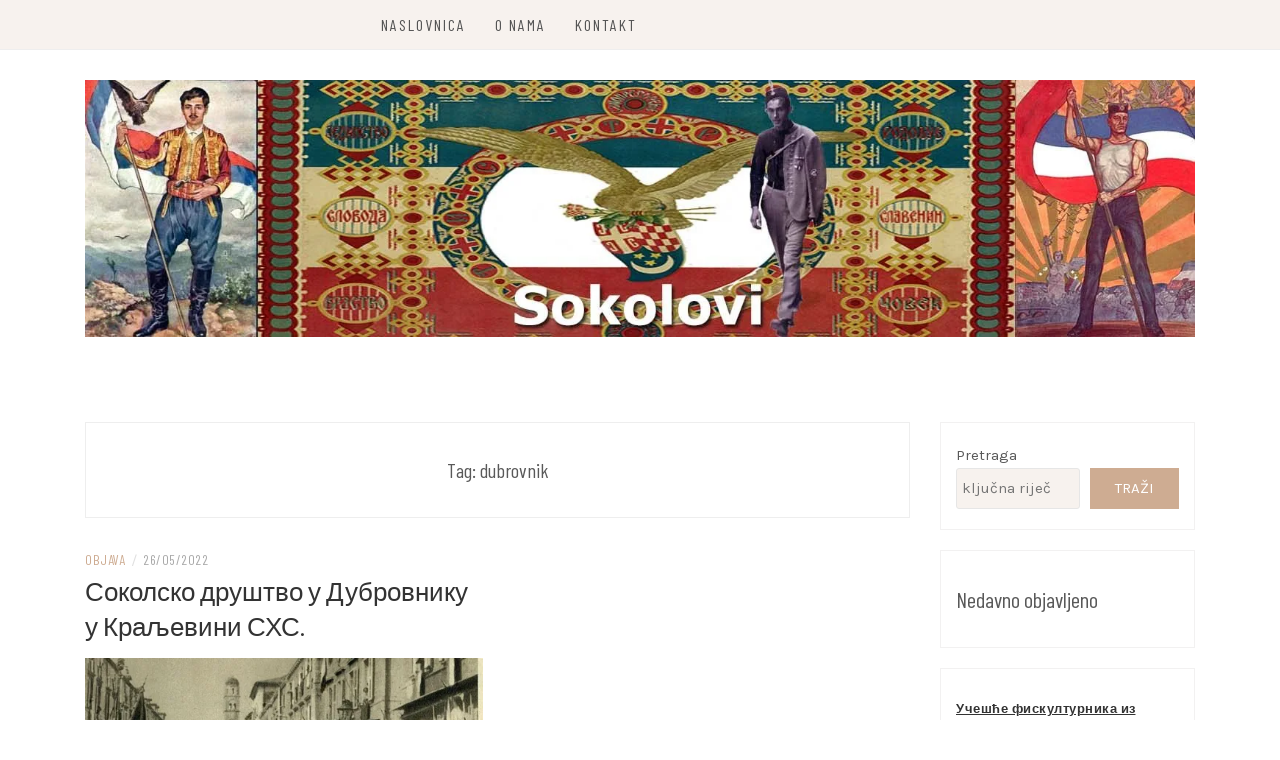

--- FILE ---
content_type: text/html; charset=UTF-8
request_url: https://soko.srbica.org/tag/dubrovnik/
body_size: 12867
content:
<!DOCTYPE html>
<html lang="en-US">
<head>
    <meta charset="UTF-8"/>
	<meta http-equiv="X-UA-Compatible" content="IE=edge"/>
	<meta name="viewport" content="width=device-width, initial-scale=1"/>
	<link rel="profile" href="http://gmpg.org/xfn/11" />
    <meta name='robots' content='index, follow, max-image-preview:large, max-snippet:-1, max-video-preview:-1' />

	<!-- This site is optimized with the Yoast SEO plugin v26.6 - https://yoast.com/wordpress/plugins/seo/ -->
	<title>dubrovnik Archives - Sokolovi</title>
	<link rel="canonical" href="https://soko.srbica.org/tag/dubrovnik/" />
	<meta property="og:locale" content="en_US" />
	<meta property="og:type" content="article" />
	<meta property="og:title" content="dubrovnik Archives - Sokolovi" />
	<meta property="og:url" content="https://soko.srbica.org/tag/dubrovnik/" />
	<meta property="og:site_name" content="Sokolovi" />
	<meta name="twitter:card" content="summary_large_image" />
	<script type="application/ld+json" class="yoast-schema-graph">{"@context":"https://schema.org","@graph":[{"@type":"CollectionPage","@id":"https://soko.srbica.org/tag/dubrovnik/","url":"https://soko.srbica.org/tag/dubrovnik/","name":"dubrovnik Archives - Sokolovi","isPartOf":{"@id":"https://soko.srbica.org/#website"},"primaryImageOfPage":{"@id":"https://soko.srbica.org/tag/dubrovnik/#primaryimage"},"image":{"@id":"https://soko.srbica.org/tag/dubrovnik/#primaryimage"},"thumbnailUrl":"https://i0.wp.com/soko.srbica.org/wp-content/uploads/2022/05/kralj-u-Dubrovniku.jpg?fit=1024%2C897&ssl=1","breadcrumb":{"@id":"https://soko.srbica.org/tag/dubrovnik/#breadcrumb"},"inLanguage":"en-US"},{"@type":"ImageObject","inLanguage":"en-US","@id":"https://soko.srbica.org/tag/dubrovnik/#primaryimage","url":"https://i0.wp.com/soko.srbica.org/wp-content/uploads/2022/05/kralj-u-Dubrovniku.jpg?fit=1024%2C897&ssl=1","contentUrl":"https://i0.wp.com/soko.srbica.org/wp-content/uploads/2022/05/kralj-u-Dubrovniku.jpg?fit=1024%2C897&ssl=1","width":1024,"height":897},{"@type":"BreadcrumbList","@id":"https://soko.srbica.org/tag/dubrovnik/#breadcrumb","itemListElement":[{"@type":"ListItem","position":1,"name":"Home","item":"https://soko.srbica.org/"},{"@type":"ListItem","position":2,"name":"dubrovnik"}]},{"@type":"WebSite","@id":"https://soko.srbica.org/#website","url":"https://soko.srbica.org/","name":"Sokolovi","description":"U sjećanje na ubijenog sokola Iliju Boškovića","publisher":{"@id":"https://soko.srbica.org/#organization"},"potentialAction":[{"@type":"SearchAction","target":{"@type":"EntryPoint","urlTemplate":"https://soko.srbica.org/?s={search_term_string}"},"query-input":{"@type":"PropertyValueSpecification","valueRequired":true,"valueName":"search_term_string"}}],"inLanguage":"en-US"},{"@type":"Organization","@id":"https://soko.srbica.org/#organization","name":"Sokolovi","url":"https://soko.srbica.org/","logo":{"@type":"ImageObject","inLanguage":"en-US","@id":"https://soko.srbica.org/#/schema/logo/image/","url":"https://i0.wp.com/soko.srbica.org/wp-content/uploads/2022/02/ilija-boskovic-soko.jpg?fit=675%2C450&ssl=1","contentUrl":"https://i0.wp.com/soko.srbica.org/wp-content/uploads/2022/02/ilija-boskovic-soko.jpg?fit=675%2C450&ssl=1","width":675,"height":450,"caption":"Sokolovi"},"image":{"@id":"https://soko.srbica.org/#/schema/logo/image/"}}]}</script>
	<!-- / Yoast SEO plugin. -->


<link rel='dns-prefetch' href='//stats.wp.com' />
<link rel='dns-prefetch' href='//fonts.googleapis.com' />
<link rel='preconnect' href='//i0.wp.com' />
<link rel='preconnect' href='//c0.wp.com' />
<link rel="alternate" type="application/rss+xml" title="Sokolovi &raquo; Feed" href="https://soko.srbica.org/feed/" />
<link rel="alternate" type="application/rss+xml" title="Sokolovi &raquo; Comments Feed" href="https://soko.srbica.org/comments/feed/" />
<link rel="alternate" type="application/rss+xml" title="Sokolovi &raquo; dubrovnik Tag Feed" href="https://soko.srbica.org/tag/dubrovnik/feed/" />
<style id='wp-img-auto-sizes-contain-inline-css' type='text/css'>
img:is([sizes=auto i],[sizes^="auto," i]){contain-intrinsic-size:3000px 1500px}
/*# sourceURL=wp-img-auto-sizes-contain-inline-css */
</style>
<style id='wp-emoji-styles-inline-css' type='text/css'>

	img.wp-smiley, img.emoji {
		display: inline !important;
		border: none !important;
		box-shadow: none !important;
		height: 1em !important;
		width: 1em !important;
		margin: 0 0.07em !important;
		vertical-align: -0.1em !important;
		background: none !important;
		padding: 0 !important;
	}
/*# sourceURL=wp-emoji-styles-inline-css */
</style>
<style id='wp-block-library-inline-css' type='text/css'>
:root{--wp-block-synced-color:#7a00df;--wp-block-synced-color--rgb:122,0,223;--wp-bound-block-color:var(--wp-block-synced-color);--wp-editor-canvas-background:#ddd;--wp-admin-theme-color:#007cba;--wp-admin-theme-color--rgb:0,124,186;--wp-admin-theme-color-darker-10:#006ba1;--wp-admin-theme-color-darker-10--rgb:0,107,160.5;--wp-admin-theme-color-darker-20:#005a87;--wp-admin-theme-color-darker-20--rgb:0,90,135;--wp-admin-border-width-focus:2px}@media (min-resolution:192dpi){:root{--wp-admin-border-width-focus:1.5px}}.wp-element-button{cursor:pointer}:root .has-very-light-gray-background-color{background-color:#eee}:root .has-very-dark-gray-background-color{background-color:#313131}:root .has-very-light-gray-color{color:#eee}:root .has-very-dark-gray-color{color:#313131}:root .has-vivid-green-cyan-to-vivid-cyan-blue-gradient-background{background:linear-gradient(135deg,#00d084,#0693e3)}:root .has-purple-crush-gradient-background{background:linear-gradient(135deg,#34e2e4,#4721fb 50%,#ab1dfe)}:root .has-hazy-dawn-gradient-background{background:linear-gradient(135deg,#faaca8,#dad0ec)}:root .has-subdued-olive-gradient-background{background:linear-gradient(135deg,#fafae1,#67a671)}:root .has-atomic-cream-gradient-background{background:linear-gradient(135deg,#fdd79a,#004a59)}:root .has-nightshade-gradient-background{background:linear-gradient(135deg,#330968,#31cdcf)}:root .has-midnight-gradient-background{background:linear-gradient(135deg,#020381,#2874fc)}:root{--wp--preset--font-size--normal:16px;--wp--preset--font-size--huge:42px}.has-regular-font-size{font-size:1em}.has-larger-font-size{font-size:2.625em}.has-normal-font-size{font-size:var(--wp--preset--font-size--normal)}.has-huge-font-size{font-size:var(--wp--preset--font-size--huge)}.has-text-align-center{text-align:center}.has-text-align-left{text-align:left}.has-text-align-right{text-align:right}.has-fit-text{white-space:nowrap!important}#end-resizable-editor-section{display:none}.aligncenter{clear:both}.items-justified-left{justify-content:flex-start}.items-justified-center{justify-content:center}.items-justified-right{justify-content:flex-end}.items-justified-space-between{justify-content:space-between}.screen-reader-text{border:0;clip-path:inset(50%);height:1px;margin:-1px;overflow:hidden;padding:0;position:absolute;width:1px;word-wrap:normal!important}.screen-reader-text:focus{background-color:#ddd;clip-path:none;color:#444;display:block;font-size:1em;height:auto;left:5px;line-height:normal;padding:15px 23px 14px;text-decoration:none;top:5px;width:auto;z-index:100000}html :where(.has-border-color){border-style:solid}html :where([style*=border-top-color]){border-top-style:solid}html :where([style*=border-right-color]){border-right-style:solid}html :where([style*=border-bottom-color]){border-bottom-style:solid}html :where([style*=border-left-color]){border-left-style:solid}html :where([style*=border-width]){border-style:solid}html :where([style*=border-top-width]){border-top-style:solid}html :where([style*=border-right-width]){border-right-style:solid}html :where([style*=border-bottom-width]){border-bottom-style:solid}html :where([style*=border-left-width]){border-left-style:solid}html :where(img[class*=wp-image-]){height:auto;max-width:100%}:where(figure){margin:0 0 1em}html :where(.is-position-sticky){--wp-admin--admin-bar--position-offset:var(--wp-admin--admin-bar--height,0px)}@media screen and (max-width:600px){html :where(.is-position-sticky){--wp-admin--admin-bar--position-offset:0px}}

/*# sourceURL=wp-block-library-inline-css */
</style><style id='wp-block-archives-inline-css' type='text/css'>
.wp-block-archives{box-sizing:border-box}.wp-block-archives-dropdown label{display:block}
/*# sourceURL=https://c0.wp.com/c/6.9/wp-includes/blocks/archives/style.min.css */
</style>
<style id='wp-block-heading-inline-css' type='text/css'>
h1:where(.wp-block-heading).has-background,h2:where(.wp-block-heading).has-background,h3:where(.wp-block-heading).has-background,h4:where(.wp-block-heading).has-background,h5:where(.wp-block-heading).has-background,h6:where(.wp-block-heading).has-background{padding:1.25em 2.375em}h1.has-text-align-left[style*=writing-mode]:where([style*=vertical-lr]),h1.has-text-align-right[style*=writing-mode]:where([style*=vertical-rl]),h2.has-text-align-left[style*=writing-mode]:where([style*=vertical-lr]),h2.has-text-align-right[style*=writing-mode]:where([style*=vertical-rl]),h3.has-text-align-left[style*=writing-mode]:where([style*=vertical-lr]),h3.has-text-align-right[style*=writing-mode]:where([style*=vertical-rl]),h4.has-text-align-left[style*=writing-mode]:where([style*=vertical-lr]),h4.has-text-align-right[style*=writing-mode]:where([style*=vertical-rl]),h5.has-text-align-left[style*=writing-mode]:where([style*=vertical-lr]),h5.has-text-align-right[style*=writing-mode]:where([style*=vertical-rl]),h6.has-text-align-left[style*=writing-mode]:where([style*=vertical-lr]),h6.has-text-align-right[style*=writing-mode]:where([style*=vertical-rl]){rotate:180deg}
/*# sourceURL=https://c0.wp.com/c/6.9/wp-includes/blocks/heading/style.min.css */
</style>
<style id='wp-block-latest-posts-inline-css' type='text/css'>
.wp-block-latest-posts{box-sizing:border-box}.wp-block-latest-posts.alignleft{margin-right:2em}.wp-block-latest-posts.alignright{margin-left:2em}.wp-block-latest-posts.wp-block-latest-posts__list{list-style:none}.wp-block-latest-posts.wp-block-latest-posts__list li{clear:both;overflow-wrap:break-word}.wp-block-latest-posts.is-grid{display:flex;flex-wrap:wrap}.wp-block-latest-posts.is-grid li{margin:0 1.25em 1.25em 0;width:100%}@media (min-width:600px){.wp-block-latest-posts.columns-2 li{width:calc(50% - .625em)}.wp-block-latest-posts.columns-2 li:nth-child(2n){margin-right:0}.wp-block-latest-posts.columns-3 li{width:calc(33.33333% - .83333em)}.wp-block-latest-posts.columns-3 li:nth-child(3n){margin-right:0}.wp-block-latest-posts.columns-4 li{width:calc(25% - .9375em)}.wp-block-latest-posts.columns-4 li:nth-child(4n){margin-right:0}.wp-block-latest-posts.columns-5 li{width:calc(20% - 1em)}.wp-block-latest-posts.columns-5 li:nth-child(5n){margin-right:0}.wp-block-latest-posts.columns-6 li{width:calc(16.66667% - 1.04167em)}.wp-block-latest-posts.columns-6 li:nth-child(6n){margin-right:0}}:root :where(.wp-block-latest-posts.is-grid){padding:0}:root :where(.wp-block-latest-posts.wp-block-latest-posts__list){padding-left:0}.wp-block-latest-posts__post-author,.wp-block-latest-posts__post-date{display:block;font-size:.8125em}.wp-block-latest-posts__post-excerpt,.wp-block-latest-posts__post-full-content{margin-bottom:1em;margin-top:.5em}.wp-block-latest-posts__featured-image a{display:inline-block}.wp-block-latest-posts__featured-image img{height:auto;max-width:100%;width:auto}.wp-block-latest-posts__featured-image.alignleft{float:left;margin-right:1em}.wp-block-latest-posts__featured-image.alignright{float:right;margin-left:1em}.wp-block-latest-posts__featured-image.aligncenter{margin-bottom:1em;text-align:center}
/*# sourceURL=https://c0.wp.com/c/6.9/wp-includes/blocks/latest-posts/style.min.css */
</style>
<style id='wp-block-list-inline-css' type='text/css'>
ol,ul{box-sizing:border-box}:root :where(.wp-block-list.has-background){padding:1.25em 2.375em}
/*# sourceURL=https://c0.wp.com/c/6.9/wp-includes/blocks/list/style.min.css */
</style>
<style id='wp-block-search-inline-css' type='text/css'>
.wp-block-search__button{margin-left:10px;word-break:normal}.wp-block-search__button.has-icon{line-height:0}.wp-block-search__button svg{height:1.25em;min-height:24px;min-width:24px;width:1.25em;fill:currentColor;vertical-align:text-bottom}:where(.wp-block-search__button){border:1px solid #ccc;padding:6px 10px}.wp-block-search__inside-wrapper{display:flex;flex:auto;flex-wrap:nowrap;max-width:100%}.wp-block-search__label{width:100%}.wp-block-search.wp-block-search__button-only .wp-block-search__button{box-sizing:border-box;display:flex;flex-shrink:0;justify-content:center;margin-left:0;max-width:100%}.wp-block-search.wp-block-search__button-only .wp-block-search__inside-wrapper{min-width:0!important;transition-property:width}.wp-block-search.wp-block-search__button-only .wp-block-search__input{flex-basis:100%;transition-duration:.3s}.wp-block-search.wp-block-search__button-only.wp-block-search__searchfield-hidden,.wp-block-search.wp-block-search__button-only.wp-block-search__searchfield-hidden .wp-block-search__inside-wrapper{overflow:hidden}.wp-block-search.wp-block-search__button-only.wp-block-search__searchfield-hidden .wp-block-search__input{border-left-width:0!important;border-right-width:0!important;flex-basis:0;flex-grow:0;margin:0;min-width:0!important;padding-left:0!important;padding-right:0!important;width:0!important}:where(.wp-block-search__input){appearance:none;border:1px solid #949494;flex-grow:1;font-family:inherit;font-size:inherit;font-style:inherit;font-weight:inherit;letter-spacing:inherit;line-height:inherit;margin-left:0;margin-right:0;min-width:3rem;padding:8px;text-decoration:unset!important;text-transform:inherit}:where(.wp-block-search__button-inside .wp-block-search__inside-wrapper){background-color:#fff;border:1px solid #949494;box-sizing:border-box;padding:4px}:where(.wp-block-search__button-inside .wp-block-search__inside-wrapper) .wp-block-search__input{border:none;border-radius:0;padding:0 4px}:where(.wp-block-search__button-inside .wp-block-search__inside-wrapper) .wp-block-search__input:focus{outline:none}:where(.wp-block-search__button-inside .wp-block-search__inside-wrapper) :where(.wp-block-search__button){padding:4px 8px}.wp-block-search.aligncenter .wp-block-search__inside-wrapper{margin:auto}.wp-block[data-align=right] .wp-block-search.wp-block-search__button-only .wp-block-search__inside-wrapper{float:right}
/*# sourceURL=https://c0.wp.com/c/6.9/wp-includes/blocks/search/style.min.css */
</style>
<style id='wp-block-group-inline-css' type='text/css'>
.wp-block-group{box-sizing:border-box}:where(.wp-block-group.wp-block-group-is-layout-constrained){position:relative}
/*# sourceURL=https://c0.wp.com/c/6.9/wp-includes/blocks/group/style.min.css */
</style>
<style id='wp-block-paragraph-inline-css' type='text/css'>
.is-small-text{font-size:.875em}.is-regular-text{font-size:1em}.is-large-text{font-size:2.25em}.is-larger-text{font-size:3em}.has-drop-cap:not(:focus):first-letter{float:left;font-size:8.4em;font-style:normal;font-weight:100;line-height:.68;margin:.05em .1em 0 0;text-transform:uppercase}body.rtl .has-drop-cap:not(:focus):first-letter{float:none;margin-left:.1em}p.has-drop-cap.has-background{overflow:hidden}:root :where(p.has-background){padding:1.25em 2.375em}:where(p.has-text-color:not(.has-link-color)) a{color:inherit}p.has-text-align-left[style*="writing-mode:vertical-lr"],p.has-text-align-right[style*="writing-mode:vertical-rl"]{rotate:180deg}
/*# sourceURL=https://c0.wp.com/c/6.9/wp-includes/blocks/paragraph/style.min.css */
</style>
<style id='global-styles-inline-css' type='text/css'>
:root{--wp--preset--aspect-ratio--square: 1;--wp--preset--aspect-ratio--4-3: 4/3;--wp--preset--aspect-ratio--3-4: 3/4;--wp--preset--aspect-ratio--3-2: 3/2;--wp--preset--aspect-ratio--2-3: 2/3;--wp--preset--aspect-ratio--16-9: 16/9;--wp--preset--aspect-ratio--9-16: 9/16;--wp--preset--color--black: #000000;--wp--preset--color--cyan-bluish-gray: #abb8c3;--wp--preset--color--white: #ffffff;--wp--preset--color--pale-pink: #f78da7;--wp--preset--color--vivid-red: #cf2e2e;--wp--preset--color--luminous-vivid-orange: #ff6900;--wp--preset--color--luminous-vivid-amber: #fcb900;--wp--preset--color--light-green-cyan: #7bdcb5;--wp--preset--color--vivid-green-cyan: #00d084;--wp--preset--color--pale-cyan-blue: #8ed1fc;--wp--preset--color--vivid-cyan-blue: #0693e3;--wp--preset--color--vivid-purple: #9b51e0;--wp--preset--gradient--vivid-cyan-blue-to-vivid-purple: linear-gradient(135deg,rgb(6,147,227) 0%,rgb(155,81,224) 100%);--wp--preset--gradient--light-green-cyan-to-vivid-green-cyan: linear-gradient(135deg,rgb(122,220,180) 0%,rgb(0,208,130) 100%);--wp--preset--gradient--luminous-vivid-amber-to-luminous-vivid-orange: linear-gradient(135deg,rgb(252,185,0) 0%,rgb(255,105,0) 100%);--wp--preset--gradient--luminous-vivid-orange-to-vivid-red: linear-gradient(135deg,rgb(255,105,0) 0%,rgb(207,46,46) 100%);--wp--preset--gradient--very-light-gray-to-cyan-bluish-gray: linear-gradient(135deg,rgb(238,238,238) 0%,rgb(169,184,195) 100%);--wp--preset--gradient--cool-to-warm-spectrum: linear-gradient(135deg,rgb(74,234,220) 0%,rgb(151,120,209) 20%,rgb(207,42,186) 40%,rgb(238,44,130) 60%,rgb(251,105,98) 80%,rgb(254,248,76) 100%);--wp--preset--gradient--blush-light-purple: linear-gradient(135deg,rgb(255,206,236) 0%,rgb(152,150,240) 100%);--wp--preset--gradient--blush-bordeaux: linear-gradient(135deg,rgb(254,205,165) 0%,rgb(254,45,45) 50%,rgb(107,0,62) 100%);--wp--preset--gradient--luminous-dusk: linear-gradient(135deg,rgb(255,203,112) 0%,rgb(199,81,192) 50%,rgb(65,88,208) 100%);--wp--preset--gradient--pale-ocean: linear-gradient(135deg,rgb(255,245,203) 0%,rgb(182,227,212) 50%,rgb(51,167,181) 100%);--wp--preset--gradient--electric-grass: linear-gradient(135deg,rgb(202,248,128) 0%,rgb(113,206,126) 100%);--wp--preset--gradient--midnight: linear-gradient(135deg,rgb(2,3,129) 0%,rgb(40,116,252) 100%);--wp--preset--font-size--small: 13px;--wp--preset--font-size--medium: 20px;--wp--preset--font-size--large: 36px;--wp--preset--font-size--x-large: 42px;--wp--preset--spacing--20: 0.44rem;--wp--preset--spacing--30: 0.67rem;--wp--preset--spacing--40: 1rem;--wp--preset--spacing--50: 1.5rem;--wp--preset--spacing--60: 2.25rem;--wp--preset--spacing--70: 3.38rem;--wp--preset--spacing--80: 5.06rem;--wp--preset--shadow--natural: 6px 6px 9px rgba(0, 0, 0, 0.2);--wp--preset--shadow--deep: 12px 12px 50px rgba(0, 0, 0, 0.4);--wp--preset--shadow--sharp: 6px 6px 0px rgba(0, 0, 0, 0.2);--wp--preset--shadow--outlined: 6px 6px 0px -3px rgb(255, 255, 255), 6px 6px rgb(0, 0, 0);--wp--preset--shadow--crisp: 6px 6px 0px rgb(0, 0, 0);}:where(.is-layout-flex){gap: 0.5em;}:where(.is-layout-grid){gap: 0.5em;}body .is-layout-flex{display: flex;}.is-layout-flex{flex-wrap: wrap;align-items: center;}.is-layout-flex > :is(*, div){margin: 0;}body .is-layout-grid{display: grid;}.is-layout-grid > :is(*, div){margin: 0;}:where(.wp-block-columns.is-layout-flex){gap: 2em;}:where(.wp-block-columns.is-layout-grid){gap: 2em;}:where(.wp-block-post-template.is-layout-flex){gap: 1.25em;}:where(.wp-block-post-template.is-layout-grid){gap: 1.25em;}.has-black-color{color: var(--wp--preset--color--black) !important;}.has-cyan-bluish-gray-color{color: var(--wp--preset--color--cyan-bluish-gray) !important;}.has-white-color{color: var(--wp--preset--color--white) !important;}.has-pale-pink-color{color: var(--wp--preset--color--pale-pink) !important;}.has-vivid-red-color{color: var(--wp--preset--color--vivid-red) !important;}.has-luminous-vivid-orange-color{color: var(--wp--preset--color--luminous-vivid-orange) !important;}.has-luminous-vivid-amber-color{color: var(--wp--preset--color--luminous-vivid-amber) !important;}.has-light-green-cyan-color{color: var(--wp--preset--color--light-green-cyan) !important;}.has-vivid-green-cyan-color{color: var(--wp--preset--color--vivid-green-cyan) !important;}.has-pale-cyan-blue-color{color: var(--wp--preset--color--pale-cyan-blue) !important;}.has-vivid-cyan-blue-color{color: var(--wp--preset--color--vivid-cyan-blue) !important;}.has-vivid-purple-color{color: var(--wp--preset--color--vivid-purple) !important;}.has-black-background-color{background-color: var(--wp--preset--color--black) !important;}.has-cyan-bluish-gray-background-color{background-color: var(--wp--preset--color--cyan-bluish-gray) !important;}.has-white-background-color{background-color: var(--wp--preset--color--white) !important;}.has-pale-pink-background-color{background-color: var(--wp--preset--color--pale-pink) !important;}.has-vivid-red-background-color{background-color: var(--wp--preset--color--vivid-red) !important;}.has-luminous-vivid-orange-background-color{background-color: var(--wp--preset--color--luminous-vivid-orange) !important;}.has-luminous-vivid-amber-background-color{background-color: var(--wp--preset--color--luminous-vivid-amber) !important;}.has-light-green-cyan-background-color{background-color: var(--wp--preset--color--light-green-cyan) !important;}.has-vivid-green-cyan-background-color{background-color: var(--wp--preset--color--vivid-green-cyan) !important;}.has-pale-cyan-blue-background-color{background-color: var(--wp--preset--color--pale-cyan-blue) !important;}.has-vivid-cyan-blue-background-color{background-color: var(--wp--preset--color--vivid-cyan-blue) !important;}.has-vivid-purple-background-color{background-color: var(--wp--preset--color--vivid-purple) !important;}.has-black-border-color{border-color: var(--wp--preset--color--black) !important;}.has-cyan-bluish-gray-border-color{border-color: var(--wp--preset--color--cyan-bluish-gray) !important;}.has-white-border-color{border-color: var(--wp--preset--color--white) !important;}.has-pale-pink-border-color{border-color: var(--wp--preset--color--pale-pink) !important;}.has-vivid-red-border-color{border-color: var(--wp--preset--color--vivid-red) !important;}.has-luminous-vivid-orange-border-color{border-color: var(--wp--preset--color--luminous-vivid-orange) !important;}.has-luminous-vivid-amber-border-color{border-color: var(--wp--preset--color--luminous-vivid-amber) !important;}.has-light-green-cyan-border-color{border-color: var(--wp--preset--color--light-green-cyan) !important;}.has-vivid-green-cyan-border-color{border-color: var(--wp--preset--color--vivid-green-cyan) !important;}.has-pale-cyan-blue-border-color{border-color: var(--wp--preset--color--pale-cyan-blue) !important;}.has-vivid-cyan-blue-border-color{border-color: var(--wp--preset--color--vivid-cyan-blue) !important;}.has-vivid-purple-border-color{border-color: var(--wp--preset--color--vivid-purple) !important;}.has-vivid-cyan-blue-to-vivid-purple-gradient-background{background: var(--wp--preset--gradient--vivid-cyan-blue-to-vivid-purple) !important;}.has-light-green-cyan-to-vivid-green-cyan-gradient-background{background: var(--wp--preset--gradient--light-green-cyan-to-vivid-green-cyan) !important;}.has-luminous-vivid-amber-to-luminous-vivid-orange-gradient-background{background: var(--wp--preset--gradient--luminous-vivid-amber-to-luminous-vivid-orange) !important;}.has-luminous-vivid-orange-to-vivid-red-gradient-background{background: var(--wp--preset--gradient--luminous-vivid-orange-to-vivid-red) !important;}.has-very-light-gray-to-cyan-bluish-gray-gradient-background{background: var(--wp--preset--gradient--very-light-gray-to-cyan-bluish-gray) !important;}.has-cool-to-warm-spectrum-gradient-background{background: var(--wp--preset--gradient--cool-to-warm-spectrum) !important;}.has-blush-light-purple-gradient-background{background: var(--wp--preset--gradient--blush-light-purple) !important;}.has-blush-bordeaux-gradient-background{background: var(--wp--preset--gradient--blush-bordeaux) !important;}.has-luminous-dusk-gradient-background{background: var(--wp--preset--gradient--luminous-dusk) !important;}.has-pale-ocean-gradient-background{background: var(--wp--preset--gradient--pale-ocean) !important;}.has-electric-grass-gradient-background{background: var(--wp--preset--gradient--electric-grass) !important;}.has-midnight-gradient-background{background: var(--wp--preset--gradient--midnight) !important;}.has-small-font-size{font-size: var(--wp--preset--font-size--small) !important;}.has-medium-font-size{font-size: var(--wp--preset--font-size--medium) !important;}.has-large-font-size{font-size: var(--wp--preset--font-size--large) !important;}.has-x-large-font-size{font-size: var(--wp--preset--font-size--x-large) !important;}
/*# sourceURL=global-styles-inline-css */
</style>

<style id='classic-theme-styles-inline-css' type='text/css'>
/*! This file is auto-generated */
.wp-block-button__link{color:#fff;background-color:#32373c;border-radius:9999px;box-shadow:none;text-decoration:none;padding:calc(.667em + 2px) calc(1.333em + 2px);font-size:1.125em}.wp-block-file__button{background:#32373c;color:#fff;text-decoration:none}
/*# sourceURL=/wp-includes/css/classic-themes.min.css */
</style>
<link rel='stylesheet' id='bootstrap-css' href='https://soko.srbica.org/wp-content/themes/patricia-blog/libs/bootstrap/css/bootstrap.min.css?ver=4.4.1' type='text/css' media='all' />
<link rel='stylesheet' id='font-awesome-css' href='https://soko.srbica.org/wp-content/themes/patricia-blog/libs/font-awesome/css/all.min.css?ver=5.12.0' type='text/css' media='all' />
<link rel='stylesheet' id='chosen-css' href='https://soko.srbica.org/wp-content/themes/patricia-blog/libs/chosen/chosen.min.css?ver=1.6.2' type='text/css' media='all' />
<link rel='stylesheet' id='owl-carousel-css' href='https://soko.srbica.org/wp-content/themes/patricia-blog/libs/owl/owl.carousel.min.css?ver=2.3.4' type='text/css' media='all' />
<link rel='stylesheet' id='patricia-style-css' href='https://soko.srbica.org/wp-content/themes/patricia-blog/style.css?ver=1.1' type='text/css' media='all' />
<link rel='stylesheet' id='patricia-googlefonts-css' href='//fonts.googleapis.com/css?family=Barlow+Condensed%3A400%2C700%7CKarla%3A400%2C700&#038;subset=latin%2Clatin-ext' type='text/css' media='all' />
<script type="text/javascript" src="https://c0.wp.com/c/6.9/wp-includes/js/jquery/jquery.min.js" id="jquery-core-js"></script>
<script type="text/javascript" src="https://c0.wp.com/c/6.9/wp-includes/js/jquery/jquery-migrate.min.js" id="jquery-migrate-js"></script>
<link rel="https://api.w.org/" href="https://soko.srbica.org/wp-json/" /><link rel="alternate" title="JSON" type="application/json" href="https://soko.srbica.org/wp-json/wp/v2/tags/29" /><link rel="EditURI" type="application/rsd+xml" title="RSD" href="https://soko.srbica.org/xmlrpc.php?rsd" />
<meta name="generator" content="WordPress 6.9" />
	<style>img#wpstats{display:none}</style>
			<style type="text/css">
			.site-title,
		.site-description {
			position: absolute;
			clip: rect(1px, 1px, 1px, 1px);
		}
		</style>
	<link rel="icon" href="https://i0.wp.com/soko.srbica.org/wp-content/uploads/2022/02/cropped-sokolska-kapa.jpg?fit=32%2C32&#038;ssl=1" sizes="32x32" />
<link rel="icon" href="https://i0.wp.com/soko.srbica.org/wp-content/uploads/2022/02/cropped-sokolska-kapa.jpg?fit=192%2C192&#038;ssl=1" sizes="192x192" />
<link rel="apple-touch-icon" href="https://i0.wp.com/soko.srbica.org/wp-content/uploads/2022/02/cropped-sokolska-kapa.jpg?fit=180%2C180&#038;ssl=1" />
<meta name="msapplication-TileImage" content="https://i0.wp.com/soko.srbica.org/wp-content/uploads/2022/02/cropped-sokolska-kapa.jpg?fit=270%2C270&#038;ssl=1" />
<link rel='stylesheet' id='tiled-gallery-css' href='https://c0.wp.com/p/jetpack/15.3.1/modules/tiled-gallery/tiled-gallery/tiled-gallery.css' type='text/css' media='all' />
</head>

<body class="archive tag tag-dubrovnik tag-29 wp-custom-logo wp-theme-patricia-blog">
	    <div id="page-wrapper">
		<a class="skip-link screen-reader-text" href="#content">Skip to content</a>

		
	<div class="topbar">
		<div class="container">
		  
						  

			  
			<div class="col-md-9">
				<nav id="nav-wrapper" class="main-navigation" aria-label="Main Menu">
					
										  <button class="nav-toggle" data-toggle-target=".main-menu-modal" data-toggle-body-class="showing-main-menu-modal" aria-expanded="false" data-set-focus=".close-main-nav-toggle">
						<div class="bars">
							<div class="bar"></div>
							<div class="bar"></div>
							<div class="bar"></div>
						</div>
						<span class="dashicons" aria-hidden="true"></span>
					  </button><!-- /nav-toggle -->
					
					
					<div class="primary-menu-list main-menu-modal cover-modal" data-modal-target-string=".main-menu-modal">
						<button class="close close-main-nav-toggle" data-toggle-target=".main-menu-modal" data-toggle-body-class="showing-main-menu-modal" aria-expanded="false" data-set-focus=".main-menu-modal"></button>

						<div class="mobile-menu" aria-label="Mobile">
							<ul id="menu-glavni" class="primary-menu vtmenu nav-menu"><li id="menu-item-46" class="menu-item menu-item-type-custom menu-item-object-custom menu-item-home menu-item-46"><a href="https://soko.srbica.org/">Naslovnica</a></li>
<li id="menu-item-41" class="menu-item menu-item-type-post_type menu-item-object-page menu-item-41"><a href="https://soko.srbica.org/o-nama/">O nama</a></li>
<li id="menu-item-42" class="menu-item menu-item-type-post_type menu-item-object-page menu-item-42"><a href="https://soko.srbica.org/kontakt/">Kontakt</a></li>
</ul>						</div>
					</div>
					
				</nav><!-- #navigation -->
			</div>
			
			<div class="d-none d-sm-block col-md-1 col-sm-1 float-right">
							</div>
			
						  
			<div class="d-block d-sm-none col-md-1 float-right">
							</div>
			  
		</div><!-- container -->
	</div><!-- topbar -->


	<header id="masthead" class="site-header" >
		<div class="container">
			<div class="site-branding">
	
			  <a href="https://soko.srbica.org/" class="custom-logo-link" rel="home"><img width="1510" height="349" src="https://i0.wp.com/soko.srbica.org/wp-content/uploads/2022/02/cropped-sokolovi.jpg?fit=1510%2C349&amp;ssl=1" class="custom-logo" alt="Sokolovi" decoding="async" fetchpriority="high" srcset="https://i0.wp.com/soko.srbica.org/wp-content/uploads/2022/02/cropped-sokolovi.jpg?w=1510&amp;ssl=1 1510w, https://i0.wp.com/soko.srbica.org/wp-content/uploads/2022/02/cropped-sokolovi.jpg?resize=300%2C69&amp;ssl=1 300w, https://i0.wp.com/soko.srbica.org/wp-content/uploads/2022/02/cropped-sokolovi.jpg?resize=1024%2C237&amp;ssl=1 1024w, https://i0.wp.com/soko.srbica.org/wp-content/uploads/2022/02/cropped-sokolovi.jpg?resize=768%2C178&amp;ssl=1 768w, https://i0.wp.com/soko.srbica.org/wp-content/uploads/2022/02/cropped-sokolovi.jpg?resize=850%2C196&amp;ssl=1 850w" sizes="(max-width: 1510px) 100vw, 1510px" /></a>					<p class="site-title">
						<a href="https://soko.srbica.org/" rel="home">Sokolovi</a>
					</p>
									<h2 class="site-description">U sjećanje na ubijenog sokola Iliju Boškovića</h2>
										
			</div><!-- .site-branding -->
				
		</div><!-- container -->
			
										
	</header><!-- #masthead -->

			
		<div id="content" class="container">
		  <div class="row">
<div id="primary" class="col-md-9 col-sm-9 content-area">
		
	<div class="archive-box">
		<header class="page-header">
		<h2 class="page-title">Tag: <span>dubrovnik</span></h2>		</header><!-- .page-header -->
	</div>
			
	<div class="vt-blog-grid grid-2-col">	
	
        <article class="post  post-304 type-post status-publish format-standard has-post-thumbnail hentry category-objava tag-dubrovnik tag-kraljevina-shs">
			<div class="post-content">
			
				<div class="post-meta">
	<div class="post-meta-container">
		<span class="patricia-categories"><a href="https://soko.srbica.org/category/objava/">Objava</a></span>
		<span class="separator">/</span>
		<span class="posted-on"><time class="entry-date published updated" datetime="26/05/2022">26/05/2022</time></span>	</div>
</div>				
									<h2 class="post-title"><a href="https://soko.srbica.org/%d1%81%d0%be%d0%ba%d0%be%d0%bb%d1%81%d0%ba%d0%be-%d0%b4%d1%80%d1%83%d1%88%d1%82%d0%b2%d0%be-%d1%83-%d0%b4%d1%83%d0%b1%d1%80%d0%be%d0%b2%d0%bd%d0%b8%d0%ba%d1%83-%d1%83-%d0%ba%d1%80%d0%b0%d1%99%d0%b5/">Соколско друштво у Дубровнику у Краљевини СХС.</a></h2>
								
				<div class="patricia-thumbnail">
					<a href="https://soko.srbica.org/%d1%81%d0%be%d0%ba%d0%be%d0%bb%d1%81%d0%ba%d0%be-%d0%b4%d1%80%d1%83%d1%88%d1%82%d0%b2%d0%be-%d1%83-%d0%b4%d1%83%d0%b1%d1%80%d0%be%d0%b2%d0%bd%d0%b8%d0%ba%d1%83-%d1%83-%d0%ba%d1%80%d0%b0%d1%99%d0%b5/" title="Соколско друштво у Дубровнику у Краљевини СХС.">
						<img width="500" height="352" src="https://i0.wp.com/soko.srbica.org/wp-content/uploads/2022/05/kralj-u-Dubrovniku.jpg?resize=500%2C352&amp;ssl=1" class="attachment-patricia_blog_grid_post size-patricia_blog_grid_post wp-post-image" alt="" decoding="async" srcset="https://i0.wp.com/soko.srbica.org/wp-content/uploads/2022/05/kralj-u-Dubrovniku.jpg?resize=500%2C352&amp;ssl=1 500w, https://i0.wp.com/soko.srbica.org/wp-content/uploads/2022/05/kralj-u-Dubrovniku.jpg?resize=280%2C197&amp;ssl=1 280w, https://i0.wp.com/soko.srbica.org/wp-content/uploads/2022/05/kralj-u-Dubrovniku.jpg?zoom=2&amp;resize=500%2C352&amp;ssl=1 1000w" sizes="(max-width: 500px) 100vw, 500px" />					</a>
				</div>
				
				<div class="entry-summary">
					<p>На Видовданском соколском сабору одржаном 1919. у Новом Саду сви соколски савези ујединили су се у Соколски Савез С.Х.С. На Сабору су као&hellip;</p>
				</div>
				<span class="readmore">
					<a href="https://soko.srbica.org/%d1%81%d0%be%d0%ba%d0%be%d0%bb%d1%81%d0%ba%d0%be-%d0%b4%d1%80%d1%83%d1%88%d1%82%d0%b2%d0%be-%d1%83-%d0%b4%d1%83%d0%b1%d1%80%d0%be%d0%b2%d0%bd%d0%b8%d0%ba%d1%83-%d1%83-%d0%ba%d1%80%d0%b0%d1%99%d0%b5/" class="btn link-more">Read more<span class="dslc-icon fa fa-arrow-right"></span></a>
				</span>
			</div>
        </article>

	
</div>		
	
</div><!-- #primary -->
	

<div class="col-md-3 col-sm-3 sidebar">
	<aside id="sidebar">
		<div id="block-2" class="widget widget_block widget_search"><form role="search" method="get" action="https://soko.srbica.org/" class="wp-block-search__button-outside wp-block-search__text-button wp-block-search"    ><label class="wp-block-search__label" for="wp-block-search__input-1" >Pretraga</label><div class="wp-block-search__inside-wrapper" ><input class="wp-block-search__input" id="wp-block-search__input-1" placeholder="ključna riječ" value="" type="search" name="s" required /><button aria-label="Traži" class="wp-block-search__button wp-element-button" type="submit" >Traži</button></div></form></div><div id="block-8" class="widget widget_block">
<h4 class="wp-block-heading" id="nedavno-objavljeno">Nedavno objavljeno</h4>
</div><div id="block-3" class="widget widget_block">
<div class="wp-block-group"><div class="wp-block-group__inner-container is-layout-flow wp-block-group-is-layout-flow"><ul class="wp-block-latest-posts__list wp-block-latest-posts"><li><a class="wp-block-latest-posts__post-title" href="https://soko.srbica.org/%d1%83%d1%87%d0%b5%d1%88%d1%9b%d0%b5-%d1%84%d0%b8%d1%81%d0%ba%d1%83%d0%bb%d1%82%d1%83%d1%80%d0%bd%d0%b8%d0%ba%d0%b0-%d0%b8%d0%b7-%d1%98%d1%83%d0%b3%d0%be%d1%81%d0%bb%d0%b0%d0%b2%d0%b8%d1%98%d0%b5/"><strong>Учешће фискултурника из Југославије на XI Свесоколском слету у Прагу 1948.</strong></a></li>
<li><a class="wp-block-latest-posts__post-title" href="https://soko.srbica.org/%d1%81%d1%80%d0%bf%d1%81%d0%ba%d0%b8-%d1%81%d0%be%d0%ba%d0%be-%d1%83-%d1%88%d0%b8%d0%b4%d1%83/"><strong>СРПСКИ СОКО У ШИДУ</strong></a></li>
<li><a class="wp-block-latest-posts__post-title" href="https://soko.srbica.org/%d1%83%d0%ba%d1%80%d0%b0%d1%98%d0%b8%d0%bd%d1%81%d0%ba%d0%b8-%d1%81%d0%be%d0%ba%d0%be%d0%bb%d0%b8-%d1%83-%d0%b3%d0%b0%d0%bb%d0%b8%d1%86%d0%b8%d1%98%d0%b8/"><strong>Украјински Соколи у Галицији</strong></a></li>
<li><a class="wp-block-latest-posts__post-title" href="https://soko.srbica.org/%d0%bf%d0%be%d0%b4%d0%bc%d0%bb%d0%b0%d0%b4%d0%b0%d0%ba-%d0%b0%d0%b5%d1%80%d0%be-%d0%ba%d0%bb%d1%83%d0%b1%d0%b0-%d0%bd%d0%b0%d1%88%d0%b0-%d0%ba%d1%80%d0%b8%d0%bb%d0%b0-%d1%83-%d0%bf/">ПОДМЛАДАК АЕРО-КЛУБА “Наша Крила” у припреми одбране земље</a></li>
<li><a class="wp-block-latest-posts__post-title" href="https://soko.srbica.org/%d1%81%d0%be%d0%ba%d0%be%d0%bb%d0%b8-%d1%83-%d1%82%d1%83%d0%b7%d0%bb%d0%b8/"><strong>Соколи у Тузли</strong></a></li>
</ul></div></div>
</div><div id="block-5" class="widget widget_block">
<div class="wp-block-group"><div class="wp-block-group__inner-container is-layout-flow wp-block-group-is-layout-flow">
<p></p>


<div class="widget widget_media_gallery"><h2 class="widgettitle">Galerija</h2><div class="tiled-gallery type-rectangular tiled-gallery-unresized" data-original-width="500" data-carousel-extra='null' itemscope itemtype="http://schema.org/ImageGallery" > <div class="gallery-row" style="width: 500px; height: 147px;" data-original-width="500" data-original-height="147" > <div class="gallery-group images-1" style="width: 100px; height: 147px;" data-original-width="100" data-original-height="147" > <div class="tiled-gallery-item tiled-gallery-item-small" itemprop="associatedMedia" itemscope itemtype="http://schema.org/ImageObject"> <a href="https://soko.srbica.org/%d1%83%d0%ba%d1%80%d0%b0%d1%98%d0%b8%d0%bd%d1%81%d0%ba%d0%b8-%d1%81%d0%be%d0%ba%d0%be%d0%bb%d0%b8-%d1%83-%d0%b3%d0%b0%d0%bb%d0%b8%d1%86%d0%b8%d1%98%d0%b8/prag-1920/" border="0" itemprop="url"> <meta itemprop="width" content="96"> <meta itemprop="height" content="143"> <img decoding="async" class="" data-attachment-id="449" data-orig-file="https://soko.srbica.org/wp-content/uploads/2023/03/Prag-1920.jpg" data-orig-size="982,1467" data-comments-opened="" data-image-meta="{&quot;aperture&quot;:&quot;0&quot;,&quot;credit&quot;:&quot;&quot;,&quot;camera&quot;:&quot;&quot;,&quot;caption&quot;:&quot;&quot;,&quot;created_timestamp&quot;:&quot;0&quot;,&quot;copyright&quot;:&quot;&quot;,&quot;focal_length&quot;:&quot;0&quot;,&quot;iso&quot;:&quot;0&quot;,&quot;shutter_speed&quot;:&quot;0&quot;,&quot;title&quot;:&quot;&quot;,&quot;orientation&quot;:&quot;1&quot;}" data-image-title="Prag-1920" data-image-description="" data-medium-file="https://i0.wp.com/soko.srbica.org/wp-content/uploads/2023/03/Prag-1920.jpg?fit=201%2C300&#038;ssl=1" data-large-file="https://i0.wp.com/soko.srbica.org/wp-content/uploads/2023/03/Prag-1920.jpg?fit=685%2C1024&#038;ssl=1" src="https://i0.wp.com/soko.srbica.org/wp-content/uploads/2023/03/Prag-1920.jpg?w=96&#038;h=143&#038;ssl=1" srcset="https://i0.wp.com/soko.srbica.org/wp-content/uploads/2023/03/Prag-1920.jpg?w=982&amp;ssl=1 982w, https://i0.wp.com/soko.srbica.org/wp-content/uploads/2023/03/Prag-1920.jpg?resize=201%2C300&amp;ssl=1 201w, https://i0.wp.com/soko.srbica.org/wp-content/uploads/2023/03/Prag-1920.jpg?resize=685%2C1024&amp;ssl=1 685w, https://i0.wp.com/soko.srbica.org/wp-content/uploads/2023/03/Prag-1920.jpg?resize=768%2C1147&amp;ssl=1 768w, https://i0.wp.com/soko.srbica.org/wp-content/uploads/2023/03/Prag-1920.jpg?resize=850%2C1270&amp;ssl=1 850w" width="96" height="143" loading="lazy" data-original-width="96" data-original-height="143" itemprop="http://schema.org/image" title="Prag-1920" alt="Prag-1920" style="width: 96px; height: 143px;" /> </a> </div> </div> <!-- close group --> <div class="gallery-group images-1" style="width: 114px; height: 147px;" data-original-width="114" data-original-height="147" > <div class="tiled-gallery-item tiled-gallery-item-small" itemprop="associatedMedia" itemscope itemtype="http://schema.org/ImageObject"> <a href="https://soko.srbica.org/%d0%bc%d0%b0%d1%87-%d0%ba%d0%b0%d0%be-%d0%bf%d0%be%d0%ba%d0%bb%d0%be%d0%bd-%d0%ba%d1%80%d0%b0%d1%99%d0%b0-%d0%b0%d0%bb%d0%b5%d0%ba%d1%81%d0%b0%d0%bd%d0%b4%d1%80%d0%b0-%d0%bf%d0%be%d0%b1%d0%b5%d0%b4/soko-sa-macem-kralja-aleksandra/" border="0" itemprop="url"> <meta itemprop="width" content="110"> <meta itemprop="height" content="143"> <img decoding="async" class="" data-attachment-id="337" data-orig-file="https://soko.srbica.org/wp-content/uploads/2022/10/Soko-sa-macem-kralja-Aleksandra.jpg" data-orig-size="1024,1323" data-comments-opened="" data-image-meta="{&quot;aperture&quot;:&quot;0&quot;,&quot;credit&quot;:&quot;&quot;,&quot;camera&quot;:&quot;&quot;,&quot;caption&quot;:&quot;&quot;,&quot;created_timestamp&quot;:&quot;0&quot;,&quot;copyright&quot;:&quot;&quot;,&quot;focal_length&quot;:&quot;0&quot;,&quot;iso&quot;:&quot;0&quot;,&quot;shutter_speed&quot;:&quot;0&quot;,&quot;title&quot;:&quot;&quot;,&quot;orientation&quot;:&quot;1&quot;}" data-image-title="Soko-sa-macem-kralja-Aleksandra" data-image-description="" data-medium-file="https://i0.wp.com/soko.srbica.org/wp-content/uploads/2022/10/Soko-sa-macem-kralja-Aleksandra.jpg?fit=232%2C300&#038;ssl=1" data-large-file="https://i0.wp.com/soko.srbica.org/wp-content/uploads/2022/10/Soko-sa-macem-kralja-Aleksandra.jpg?fit=793%2C1024&#038;ssl=1" src="https://i0.wp.com/soko.srbica.org/wp-content/uploads/2022/10/Soko-sa-macem-kralja-Aleksandra.jpg?w=110&#038;h=143&#038;ssl=1" srcset="https://i0.wp.com/soko.srbica.org/wp-content/uploads/2022/10/Soko-sa-macem-kralja-Aleksandra.jpg?w=1024&amp;ssl=1 1024w, https://i0.wp.com/soko.srbica.org/wp-content/uploads/2022/10/Soko-sa-macem-kralja-Aleksandra.jpg?resize=232%2C300&amp;ssl=1 232w, https://i0.wp.com/soko.srbica.org/wp-content/uploads/2022/10/Soko-sa-macem-kralja-Aleksandra.jpg?resize=793%2C1024&amp;ssl=1 793w, https://i0.wp.com/soko.srbica.org/wp-content/uploads/2022/10/Soko-sa-macem-kralja-Aleksandra.jpg?resize=768%2C992&amp;ssl=1 768w, https://i0.wp.com/soko.srbica.org/wp-content/uploads/2022/10/Soko-sa-macem-kralja-Aleksandra.jpg?resize=850%2C1098&amp;ssl=1 850w" width="110" height="143" loading="lazy" data-original-width="110" data-original-height="143" itemprop="http://schema.org/image" title="Soko-sa-macem-kralja-Aleksandra" alt="Soko-sa-macem-kralja-Aleksandra" style="width: 110px; height: 143px;" /> </a> </div> </div> <!-- close group --> <div class="gallery-group images-1" style="width: 102px; height: 147px;" data-original-width="102" data-original-height="147" > <div class="tiled-gallery-item tiled-gallery-item-small" itemprop="associatedMedia" itemscope itemtype="http://schema.org/ImageObject"> <a href="https://soko.srbica.org/%d1%81%d0%be%d0%ba%d0%be%d0%bb%d1%81%d0%ba%d0%b8-%d0%bf%d1%80%d0%b5%d0%b3%d0%b0%d0%be%d1%86%d0%b8-%d1%83-%d0%ba%d1%80%d0%b0%d0%b3%d1%83%d1%98%d0%b5%d0%b2%d1%86%d1%83/cuprija-slet/" border="0" itemprop="url"> <meta itemprop="width" content="98"> <meta itemprop="height" content="143"> <img decoding="async" class="" data-attachment-id="355" data-orig-file="https://soko.srbica.org/wp-content/uploads/2022/10/Cuprija-slet.jpg" data-orig-size="331,480" data-comments-opened="" data-image-meta="{&quot;aperture&quot;:&quot;0&quot;,&quot;credit&quot;:&quot;&quot;,&quot;camera&quot;:&quot;&quot;,&quot;caption&quot;:&quot;&quot;,&quot;created_timestamp&quot;:&quot;0&quot;,&quot;copyright&quot;:&quot;&quot;,&quot;focal_length&quot;:&quot;0&quot;,&quot;iso&quot;:&quot;0&quot;,&quot;shutter_speed&quot;:&quot;0&quot;,&quot;title&quot;:&quot;&quot;,&quot;orientation&quot;:&quot;1&quot;}" data-image-title="Cuprija-slet" data-image-description="" data-medium-file="https://i0.wp.com/soko.srbica.org/wp-content/uploads/2022/10/Cuprija-slet.jpg?fit=207%2C300&#038;ssl=1" data-large-file="https://i0.wp.com/soko.srbica.org/wp-content/uploads/2022/10/Cuprija-slet.jpg?fit=331%2C480&#038;ssl=1" src="https://i0.wp.com/soko.srbica.org/wp-content/uploads/2022/10/Cuprija-slet.jpg?w=98&#038;h=143&#038;ssl=1" srcset="https://i0.wp.com/soko.srbica.org/wp-content/uploads/2022/10/Cuprija-slet.jpg?w=331&amp;ssl=1 331w, https://i0.wp.com/soko.srbica.org/wp-content/uploads/2022/10/Cuprija-slet.jpg?resize=207%2C300&amp;ssl=1 207w" width="98" height="143" loading="lazy" data-original-width="98" data-original-height="143" itemprop="http://schema.org/image" title="Cuprija-slet" alt="Cuprija-slet" style="width: 98px; height: 143px;" /> </a> </div> </div> <!-- close group --> <div class="gallery-group images-1" style="width: 184px; height: 147px;" data-original-width="184" data-original-height="147" > <div class="tiled-gallery-item tiled-gallery-item-small" itemprop="associatedMedia" itemscope itemtype="http://schema.org/ImageObject"> <a href="https://soko.srbica.org/kralj-i-sokoli-na-bledu-1934-2/" border="0" itemprop="url"> <meta itemprop="width" content="180"> <meta itemprop="height" content="143"> <img decoding="async" class="" data-attachment-id="240" data-orig-file="https://soko.srbica.org/wp-content/uploads/2022/03/Kralj-i-sokoli-na-Bledu-1934.jpg" data-orig-size="800,636" data-comments-opened="" data-image-meta="{&quot;aperture&quot;:&quot;0&quot;,&quot;credit&quot;:&quot;&quot;,&quot;camera&quot;:&quot;&quot;,&quot;caption&quot;:&quot;&quot;,&quot;created_timestamp&quot;:&quot;0&quot;,&quot;copyright&quot;:&quot;&quot;,&quot;focal_length&quot;:&quot;0&quot;,&quot;iso&quot;:&quot;0&quot;,&quot;shutter_speed&quot;:&quot;0&quot;,&quot;title&quot;:&quot;&quot;,&quot;orientation&quot;:&quot;1&quot;}" data-image-title="Kralj i sokoli na Bledu 1934" data-image-description="" data-medium-file="https://i0.wp.com/soko.srbica.org/wp-content/uploads/2022/03/Kralj-i-sokoli-na-Bledu-1934.jpg?fit=300%2C239&#038;ssl=1" data-large-file="https://i0.wp.com/soko.srbica.org/wp-content/uploads/2022/03/Kralj-i-sokoli-na-Bledu-1934.jpg?fit=800%2C636&#038;ssl=1" src="https://i0.wp.com/soko.srbica.org/wp-content/uploads/2022/03/Kralj-i-sokoli-na-Bledu-1934.jpg?w=180&#038;h=143&#038;ssl=1" srcset="https://i0.wp.com/soko.srbica.org/wp-content/uploads/2022/03/Kralj-i-sokoli-na-Bledu-1934.jpg?w=800&amp;ssl=1 800w, https://i0.wp.com/soko.srbica.org/wp-content/uploads/2022/03/Kralj-i-sokoli-na-Bledu-1934.jpg?resize=300%2C239&amp;ssl=1 300w, https://i0.wp.com/soko.srbica.org/wp-content/uploads/2022/03/Kralj-i-sokoli-na-Bledu-1934.jpg?resize=768%2C611&amp;ssl=1 768w" width="180" height="143" loading="lazy" data-original-width="180" data-original-height="143" itemprop="http://schema.org/image" title="Kralj i sokoli na Bledu 1934" alt="Kralj i sokoli na Bledu 1934" style="width: 180px; height: 143px;" /> </a> </div> </div> <!-- close group --> </div> <!-- close row --> <div class="gallery-row" style="width: 500px; height: 234px;" data-original-width="500" data-original-height="234" > <div class="gallery-group images-1" style="width: 349px; height: 234px;" data-original-width="349" data-original-height="234" > <div class="tiled-gallery-item tiled-gallery-item-large" itemprop="associatedMedia" itemscope itemtype="http://schema.org/ImageObject"> <a href="https://soko.srbica.org/konacar-2/" border="0" itemprop="url"> <meta itemprop="width" content="345"> <meta itemprop="height" content="230"> <img decoding="async" class="" data-attachment-id="239" data-orig-file="https://soko.srbica.org/wp-content/uploads/2022/03/Konacar.jpg" data-orig-size="640,427" data-comments-opened="" data-image-meta="{&quot;aperture&quot;:&quot;0&quot;,&quot;credit&quot;:&quot;&quot;,&quot;camera&quot;:&quot;&quot;,&quot;caption&quot;:&quot;&quot;,&quot;created_timestamp&quot;:&quot;0&quot;,&quot;copyright&quot;:&quot;&quot;,&quot;focal_length&quot;:&quot;0&quot;,&quot;iso&quot;:&quot;0&quot;,&quot;shutter_speed&quot;:&quot;0&quot;,&quot;title&quot;:&quot;&quot;,&quot;orientation&quot;:&quot;1&quot;}" data-image-title="Konacar" data-image-description="" data-medium-file="https://i0.wp.com/soko.srbica.org/wp-content/uploads/2022/03/Konacar.jpg?fit=300%2C200&#038;ssl=1" data-large-file="https://i0.wp.com/soko.srbica.org/wp-content/uploads/2022/03/Konacar.jpg?fit=640%2C427&#038;ssl=1" src="https://i0.wp.com/soko.srbica.org/wp-content/uploads/2022/03/Konacar.jpg?w=345&#038;h=230&#038;ssl=1" srcset="https://i0.wp.com/soko.srbica.org/wp-content/uploads/2022/03/Konacar.jpg?w=640&amp;ssl=1 640w, https://i0.wp.com/soko.srbica.org/wp-content/uploads/2022/03/Konacar.jpg?resize=300%2C200&amp;ssl=1 300w" width="345" height="230" loading="lazy" data-original-width="345" data-original-height="230" itemprop="http://schema.org/image" title="Konacar" alt="Konacar" style="width: 345px; height: 230px;" /> </a> </div> </div> <!-- close group --> <div class="gallery-group images-1" style="width: 151px; height: 234px;" data-original-width="151" data-original-height="234" > <div class="tiled-gallery-item tiled-gallery-item-small" itemprop="associatedMedia" itemscope itemtype="http://schema.org/ImageObject"> <a href="https://soko.srbica.org/%d1%81%d0%be%d0%ba%d0%be%d0%bb%d0%b8-%d1%83-%d1%82%d1%83%d0%b7%d0%bb%d0%b8/clan-sokola/" border="0" itemprop="url"> <meta itemprop="width" content="147"> <meta itemprop="height" content="230"> <img decoding="async" class="" data-attachment-id="440" data-orig-file="https://soko.srbica.org/wp-content/uploads/2023/03/Clan-Sokola.jpg" data-orig-size="308,480" data-comments-opened="" data-image-meta="{&quot;aperture&quot;:&quot;0&quot;,&quot;credit&quot;:&quot;&quot;,&quot;camera&quot;:&quot;&quot;,&quot;caption&quot;:&quot;&quot;,&quot;created_timestamp&quot;:&quot;0&quot;,&quot;copyright&quot;:&quot;&quot;,&quot;focal_length&quot;:&quot;0&quot;,&quot;iso&quot;:&quot;0&quot;,&quot;shutter_speed&quot;:&quot;0&quot;,&quot;title&quot;:&quot;&quot;,&quot;orientation&quot;:&quot;1&quot;}" data-image-title="Clan-Sokola" data-image-description="" data-medium-file="https://i0.wp.com/soko.srbica.org/wp-content/uploads/2023/03/Clan-Sokola.jpg?fit=193%2C300&#038;ssl=1" data-large-file="https://i0.wp.com/soko.srbica.org/wp-content/uploads/2023/03/Clan-Sokola.jpg?fit=308%2C480&#038;ssl=1" src="https://i0.wp.com/soko.srbica.org/wp-content/uploads/2023/03/Clan-Sokola.jpg?w=147&#038;h=230&#038;ssl=1" width="147" height="230" loading="lazy" data-original-width="147" data-original-height="230" itemprop="http://schema.org/image" title="Clan-Sokola" alt="Clan-Sokola" style="width: 147px; height: 230px;" /> </a> </div> </div> <!-- close group --> </div> <!-- close row --> <div class="gallery-row" style="width: 500px; height: 227px;" data-original-width="500" data-original-height="227" > <div class="gallery-group images-1" style="width: 174px; height: 227px;" data-original-width="174" data-original-height="227" > <div class="tiled-gallery-item tiled-gallery-item-small" itemprop="associatedMedia" itemscope itemtype="http://schema.org/ImageObject"> <a href="https://soko.srbica.org/shs-1-2/" border="0" itemprop="url"> <meta itemprop="width" content="170"> <meta itemprop="height" content="223"> <img decoding="async" class="" data-attachment-id="241" data-orig-file="https://soko.srbica.org/wp-content/uploads/2022/03/SHS-1.jpg" data-orig-size="458,600" data-comments-opened="" data-image-meta="{&quot;aperture&quot;:&quot;0&quot;,&quot;credit&quot;:&quot;&quot;,&quot;camera&quot;:&quot;&quot;,&quot;caption&quot;:&quot;&quot;,&quot;created_timestamp&quot;:&quot;0&quot;,&quot;copyright&quot;:&quot;&quot;,&quot;focal_length&quot;:&quot;0&quot;,&quot;iso&quot;:&quot;0&quot;,&quot;shutter_speed&quot;:&quot;0&quot;,&quot;title&quot;:&quot;&quot;,&quot;orientation&quot;:&quot;1&quot;}" data-image-title="SHS-1" data-image-description="" data-medium-file="https://i0.wp.com/soko.srbica.org/wp-content/uploads/2022/03/SHS-1.jpg?fit=229%2C300&#038;ssl=1" data-large-file="https://i0.wp.com/soko.srbica.org/wp-content/uploads/2022/03/SHS-1.jpg?fit=458%2C600&#038;ssl=1" src="https://i0.wp.com/soko.srbica.org/wp-content/uploads/2022/03/SHS-1.jpg?w=170&#038;h=223&#038;ssl=1" srcset="https://i0.wp.com/soko.srbica.org/wp-content/uploads/2022/03/SHS-1.jpg?w=458&amp;ssl=1 458w, https://i0.wp.com/soko.srbica.org/wp-content/uploads/2022/03/SHS-1.jpg?resize=229%2C300&amp;ssl=1 229w" width="170" height="223" loading="lazy" data-original-width="170" data-original-height="223" itemprop="http://schema.org/image" title="SHS-1" alt="SHS-1" style="width: 170px; height: 223px;" /> </a> </div> </div> <!-- close group --> <div class="gallery-group images-1" style="width: 326px; height: 227px;" data-original-width="326" data-original-height="227" > <div class="tiled-gallery-item tiled-gallery-item-large" itemprop="associatedMedia" itemscope itemtype="http://schema.org/ImageObject"> <a href="https://soko.srbica.org/zagreb-2/" border="0" itemprop="url"> <meta itemprop="width" content="322"> <meta itemprop="height" content="223"> <img decoding="async" class="" data-attachment-id="242" data-orig-file="https://soko.srbica.org/wp-content/uploads/2022/03/Zagreb.jpg" data-orig-size="1024,708" data-comments-opened="" data-image-meta="{&quot;aperture&quot;:&quot;0&quot;,&quot;credit&quot;:&quot;&quot;,&quot;camera&quot;:&quot;&quot;,&quot;caption&quot;:&quot;&quot;,&quot;created_timestamp&quot;:&quot;0&quot;,&quot;copyright&quot;:&quot;&quot;,&quot;focal_length&quot;:&quot;0&quot;,&quot;iso&quot;:&quot;0&quot;,&quot;shutter_speed&quot;:&quot;0&quot;,&quot;title&quot;:&quot;&quot;,&quot;orientation&quot;:&quot;1&quot;}" data-image-title="Zagreb" data-image-description="" data-medium-file="https://i0.wp.com/soko.srbica.org/wp-content/uploads/2022/03/Zagreb.jpg?fit=300%2C207&#038;ssl=1" data-large-file="https://i0.wp.com/soko.srbica.org/wp-content/uploads/2022/03/Zagreb.jpg?fit=1024%2C708&#038;ssl=1" src="https://i0.wp.com/soko.srbica.org/wp-content/uploads/2022/03/Zagreb.jpg?w=322&#038;h=223&#038;ssl=1" srcset="https://i0.wp.com/soko.srbica.org/wp-content/uploads/2022/03/Zagreb.jpg?w=1024&amp;ssl=1 1024w, https://i0.wp.com/soko.srbica.org/wp-content/uploads/2022/03/Zagreb.jpg?resize=300%2C207&amp;ssl=1 300w, https://i0.wp.com/soko.srbica.org/wp-content/uploads/2022/03/Zagreb.jpg?resize=768%2C531&amp;ssl=1 768w, https://i0.wp.com/soko.srbica.org/wp-content/uploads/2022/03/Zagreb.jpg?resize=850%2C588&amp;ssl=1 850w" width="322" height="223" loading="lazy" data-original-width="322" data-original-height="223" itemprop="http://schema.org/image" title="Zagreb" alt="Zagreb" style="width: 322px; height: 223px;" /> </a> </div> </div> <!-- close group --> </div> <!-- close row --> <div class="gallery-row" style="width: 500px; height: 671px;" data-original-width="500" data-original-height="671" > <div class="gallery-group images-1" style="width: 500px; height: 671px;" data-original-width="500" data-original-height="671" > <div class="tiled-gallery-item tiled-gallery-item-large" itemprop="associatedMedia" itemscope itemtype="http://schema.org/ImageObject"> <a href="https://soko.srbica.org/%d1%81%d0%be%d0%ba%d0%be%d0%bb%d1%81%d0%ba%d0%b8-%d0%bd%d0%b0%d1%80%d0%b0%d1%88%d1%82%d0%b0%d1%98/slet-narastaja-1927/" border="0" itemprop="url"> <meta itemprop="width" content="496"> <meta itemprop="height" content="667"> <img decoding="async" class="" data-attachment-id="246" data-orig-file="https://soko.srbica.org/wp-content/uploads/2022/03/Slet-narastaja-1927.jpg" data-orig-size="446,600" data-comments-opened="" data-image-meta="{&quot;aperture&quot;:&quot;0&quot;,&quot;credit&quot;:&quot;&quot;,&quot;camera&quot;:&quot;&quot;,&quot;caption&quot;:&quot;&quot;,&quot;created_timestamp&quot;:&quot;0&quot;,&quot;copyright&quot;:&quot;&quot;,&quot;focal_length&quot;:&quot;0&quot;,&quot;iso&quot;:&quot;0&quot;,&quot;shutter_speed&quot;:&quot;0&quot;,&quot;title&quot;:&quot;&quot;,&quot;orientation&quot;:&quot;1&quot;}" data-image-title="Slet-narastaja-1927" data-image-description="" data-medium-file="https://i0.wp.com/soko.srbica.org/wp-content/uploads/2022/03/Slet-narastaja-1927.jpg?fit=223%2C300&#038;ssl=1" data-large-file="https://i0.wp.com/soko.srbica.org/wp-content/uploads/2022/03/Slet-narastaja-1927.jpg?fit=446%2C600&#038;ssl=1" src="https://i0.wp.com/soko.srbica.org/wp-content/uploads/2022/03/Slet-narastaja-1927.jpg?w=496&#038;h=667&#038;ssl=1" srcset="https://i0.wp.com/soko.srbica.org/wp-content/uploads/2022/03/Slet-narastaja-1927.jpg?w=446&amp;ssl=1 446w, https://i0.wp.com/soko.srbica.org/wp-content/uploads/2022/03/Slet-narastaja-1927.jpg?resize=223%2C300&amp;ssl=1 223w" width="496" height="667" loading="lazy" data-original-width="496" data-original-height="667" itemprop="http://schema.org/image" title="Slet-narastaja-1927" alt="Slet-narastaja-1927" style="width: 496px; height: 667px;" /> </a> </div> </div> <!-- close group --> </div> <!-- close row --> </div></div>


<h4 class="wp-block-heading">Arhiv</h4>


<ul class="wp-block-archives-list wp-block-archives">	<li><a href='https://soko.srbica.org/2023/03/'>March 2023</a></li>
	<li><a href='https://soko.srbica.org/2023/02/'>February 2023</a></li>
	<li><a href='https://soko.srbica.org/2023/01/'>January 2023</a></li>
	<li><a href='https://soko.srbica.org/2022/12/'>December 2022</a></li>
	<li><a href='https://soko.srbica.org/2022/10/'>October 2022</a></li>
	<li><a href='https://soko.srbica.org/2022/06/'>June 2022</a></li>
	<li><a href='https://soko.srbica.org/2022/05/'>May 2022</a></li>
	<li><a href='https://soko.srbica.org/2022/04/'>April 2022</a></li>
	<li><a href='https://soko.srbica.org/2022/03/'>March 2022</a></li>
	<li><a href='https://soko.srbica.org/2022/02/'>February 2022</a></li>
</ul></div></div>
</div>	</aside>
</div>
	
	  </div><!-- #end row-->
	</div><!-- #end container-->
	
	<footer id="colophon" class="site-footer">

		<div class="container">
				<div class="social-footer">
													
	</div>
<div class="copyright">Copyright &copy; 2025 <a href="https://soko.srbica.org/" title="Sokolovi"><span>Sokolovi</span></a>. All rights reserved.<br>Theme: Patricia by <a href="https://volthemes.com" target="_blank" title="VolThemes"><span>VolThemes</span></a>. Powered by <a href="https://wordpress.org/" target="_blank" title="WordPress"><span>WordPress</span></a>.</div>		</div><!-- .container -->
		
	</footer><!-- #colophon -->
	
</div><!-- #end wrapper-->

<script type="speculationrules">
{"prefetch":[{"source":"document","where":{"and":[{"href_matches":"/*"},{"not":{"href_matches":["/wp-*.php","/wp-admin/*","/wp-content/uploads/*","/wp-content/*","/wp-content/plugins/*","/wp-content/themes/patricia-blog/*","/*\\?(.+)"]}},{"not":{"selector_matches":"a[rel~=\"nofollow\"]"}},{"not":{"selector_matches":".no-prefetch, .no-prefetch a"}}]},"eagerness":"conservative"}]}
</script>
	<div id="backtotop">
		<a href="#top"><span><i class="fa fa-angle-up"></i></span></a>
	</div>
	
<script type="text/javascript" src="https://soko.srbica.org/wp-content/themes/patricia-blog/libs/fitvids/fitvids.js?ver=1.1" id="fitvids-js"></script>
<script type="text/javascript" src="https://soko.srbica.org/wp-content/themes/patricia-blog/libs/owl/owl.carousel.min.js?ver=2.3.4" id="owl-carousel-js"></script>
<script type="text/javascript" src="https://soko.srbica.org/wp-content/themes/patricia-blog/libs/chosen/chosen.jquery.js?ver=1.6.2" id="chosen-js"></script>
<script type="text/javascript" src="https://soko.srbica.org/wp-content/themes/patricia-blog/assets/js/modal-accessibility.js?ver=1.0" id="modal-accessibility-js"></script>
<script type="text/javascript" src="https://soko.srbica.org/wp-content/themes/patricia-blog/libs/theia/theia-sticky-sidebar.min.js?ver=1.7.0" id="theia-sticky-sidebar-js"></script>
<script type="text/javascript" src="https://soko.srbica.org/wp-content/themes/patricia-blog/assets/js/sticky-sidebar.js?ver=6.9" id="sticky-sidebar-js"></script>
<script type="text/javascript" src="https://soko.srbica.org/wp-content/themes/patricia-blog/assets/js/patricia-scripts.js?ver=6.9" id="patricia-scripts-js"></script>
<script type="text/javascript" id="jetpack-stats-js-before">
/* <![CDATA[ */
_stq = window._stq || [];
_stq.push([ "view", JSON.parse("{\"v\":\"ext\",\"blog\":\"202793381\",\"post\":\"0\",\"tz\":\"1\",\"srv\":\"soko.srbica.org\",\"arch_tag\":\"dubrovnik\",\"arch_results\":\"1\",\"j\":\"1:15.3.1\"}") ]);
_stq.push([ "clickTrackerInit", "202793381", "0" ]);
//# sourceURL=jetpack-stats-js-before
/* ]]> */
</script>
<script type="text/javascript" src="https://stats.wp.com/e-202501.js" id="jetpack-stats-js" defer="defer" data-wp-strategy="defer"></script>
<script type="text/javascript" src="https://c0.wp.com/p/jetpack/15.3.1/_inc/build/tiled-gallery/tiled-gallery/tiled-gallery.min.js" id="tiled-gallery-js" defer="defer" data-wp-strategy="defer"></script>
<script id="wp-emoji-settings" type="application/json">
{"baseUrl":"https://s.w.org/images/core/emoji/17.0.2/72x72/","ext":".png","svgUrl":"https://s.w.org/images/core/emoji/17.0.2/svg/","svgExt":".svg","source":{"concatemoji":"https://soko.srbica.org/wp-includes/js/wp-emoji-release.min.js?ver=6.9"}}
</script>
<script type="module">
/* <![CDATA[ */
/*! This file is auto-generated */
const a=JSON.parse(document.getElementById("wp-emoji-settings").textContent),o=(window._wpemojiSettings=a,"wpEmojiSettingsSupports"),s=["flag","emoji"];function i(e){try{var t={supportTests:e,timestamp:(new Date).valueOf()};sessionStorage.setItem(o,JSON.stringify(t))}catch(e){}}function c(e,t,n){e.clearRect(0,0,e.canvas.width,e.canvas.height),e.fillText(t,0,0);t=new Uint32Array(e.getImageData(0,0,e.canvas.width,e.canvas.height).data);e.clearRect(0,0,e.canvas.width,e.canvas.height),e.fillText(n,0,0);const a=new Uint32Array(e.getImageData(0,0,e.canvas.width,e.canvas.height).data);return t.every((e,t)=>e===a[t])}function p(e,t){e.clearRect(0,0,e.canvas.width,e.canvas.height),e.fillText(t,0,0);var n=e.getImageData(16,16,1,1);for(let e=0;e<n.data.length;e++)if(0!==n.data[e])return!1;return!0}function u(e,t,n,a){switch(t){case"flag":return n(e,"\ud83c\udff3\ufe0f\u200d\u26a7\ufe0f","\ud83c\udff3\ufe0f\u200b\u26a7\ufe0f")?!1:!n(e,"\ud83c\udde8\ud83c\uddf6","\ud83c\udde8\u200b\ud83c\uddf6")&&!n(e,"\ud83c\udff4\udb40\udc67\udb40\udc62\udb40\udc65\udb40\udc6e\udb40\udc67\udb40\udc7f","\ud83c\udff4\u200b\udb40\udc67\u200b\udb40\udc62\u200b\udb40\udc65\u200b\udb40\udc6e\u200b\udb40\udc67\u200b\udb40\udc7f");case"emoji":return!a(e,"\ud83e\u1fac8")}return!1}function f(e,t,n,a){let r;const o=(r="undefined"!=typeof WorkerGlobalScope&&self instanceof WorkerGlobalScope?new OffscreenCanvas(300,150):document.createElement("canvas")).getContext("2d",{willReadFrequently:!0}),s=(o.textBaseline="top",o.font="600 32px Arial",{});return e.forEach(e=>{s[e]=t(o,e,n,a)}),s}function r(e){var t=document.createElement("script");t.src=e,t.defer=!0,document.head.appendChild(t)}a.supports={everything:!0,everythingExceptFlag:!0},new Promise(t=>{let n=function(){try{var e=JSON.parse(sessionStorage.getItem(o));if("object"==typeof e&&"number"==typeof e.timestamp&&(new Date).valueOf()<e.timestamp+604800&&"object"==typeof e.supportTests)return e.supportTests}catch(e){}return null}();if(!n){if("undefined"!=typeof Worker&&"undefined"!=typeof OffscreenCanvas&&"undefined"!=typeof URL&&URL.createObjectURL&&"undefined"!=typeof Blob)try{var e="postMessage("+f.toString()+"("+[JSON.stringify(s),u.toString(),c.toString(),p.toString()].join(",")+"));",a=new Blob([e],{type:"text/javascript"});const r=new Worker(URL.createObjectURL(a),{name:"wpTestEmojiSupports"});return void(r.onmessage=e=>{i(n=e.data),r.terminate(),t(n)})}catch(e){}i(n=f(s,u,c,p))}t(n)}).then(e=>{for(const n in e)a.supports[n]=e[n],a.supports.everything=a.supports.everything&&a.supports[n],"flag"!==n&&(a.supports.everythingExceptFlag=a.supports.everythingExceptFlag&&a.supports[n]);var t;a.supports.everythingExceptFlag=a.supports.everythingExceptFlag&&!a.supports.flag,a.supports.everything||((t=a.source||{}).concatemoji?r(t.concatemoji):t.wpemoji&&t.twemoji&&(r(t.twemoji),r(t.wpemoji)))});
//# sourceURL=https://soko.srbica.org/wp-includes/js/wp-emoji-loader.min.js
/* ]]> */
</script>
</body>
</html>